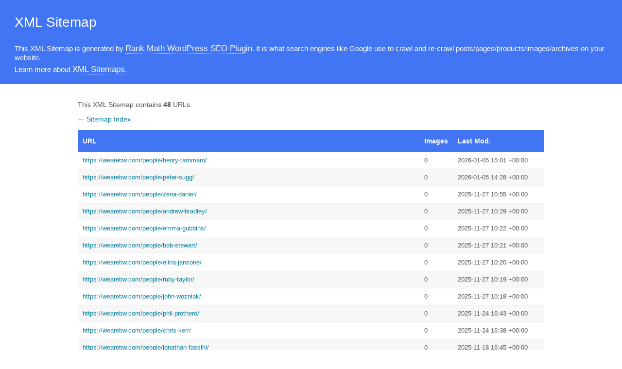

--- FILE ---
content_type: text/xml; charset=UTF-8
request_url: https://wearebw.com/people-sitemap.xml
body_size: 864
content:
<?xml version="1.0" encoding="UTF-8"?><?xml-stylesheet type="text/xsl" href="//wearebw.com/main-sitemap.xsl"?>
<urlset xmlns:xsi="http://www.w3.org/2001/XMLSchema-instance" xmlns:image="http://www.google.com/schemas/sitemap-image/1.1" xsi:schemaLocation="http://www.sitemaps.org/schemas/sitemap/0.9 http://www.sitemaps.org/schemas/sitemap/0.9/sitemap.xsd http://www.google.com/schemas/sitemap-image/1.1 http://www.google.com/schemas/sitemap-image/1.1/sitemap-image.xsd" xmlns="http://www.sitemaps.org/schemas/sitemap/0.9">
	<url>
		<loc>https://wearebw.com/people/henry-tammaro/</loc>
		<lastmod>2026-01-05T15:01:44+00:00</lastmod>
	</url>
	<url>
		<loc>https://wearebw.com/people/peter-sugg/</loc>
		<lastmod>2026-01-05T14:28:43+00:00</lastmod>
	</url>
	<url>
		<loc>https://wearebw.com/people/zena-daniel/</loc>
		<lastmod>2025-11-27T10:55:01+00:00</lastmod>
	</url>
	<url>
		<loc>https://wearebw.com/people/andrew-bradley/</loc>
		<lastmod>2025-11-27T10:29:22+00:00</lastmod>
	</url>
	<url>
		<loc>https://wearebw.com/people/emma-gubbins/</loc>
		<lastmod>2025-11-27T10:22:21+00:00</lastmod>
	</url>
	<url>
		<loc>https://wearebw.com/people/bob-stewart/</loc>
		<lastmod>2025-11-27T10:21:49+00:00</lastmod>
	</url>
	<url>
		<loc>https://wearebw.com/people/elina-jansone/</loc>
		<lastmod>2025-11-27T10:20:40+00:00</lastmod>
	</url>
	<url>
		<loc>https://wearebw.com/people/ruby-taylor/</loc>
		<lastmod>2025-11-27T10:19:55+00:00</lastmod>
	</url>
	<url>
		<loc>https://wearebw.com/people/john-wozniak/</loc>
		<lastmod>2025-11-27T10:18:58+00:00</lastmod>
	</url>
	<url>
		<loc>https://wearebw.com/people/phil-prothero/</loc>
		<lastmod>2025-11-24T16:43:31+00:00</lastmod>
	</url>
	<url>
		<loc>https://wearebw.com/people/chris-kerr/</loc>
		<lastmod>2025-11-24T16:38:13+00:00</lastmod>
	</url>
	<url>
		<loc>https://wearebw.com/people/jonathan-fassihi/</loc>
		<lastmod>2025-11-18T16:45:25+00:00</lastmod>
	</url>
	<url>
		<loc>https://wearebw.com/people/darren-walsh/</loc>
		<lastmod>2025-11-18T16:30:22+00:00</lastmod>
	</url>
	<url>
		<loc>https://wearebw.com/people/sachin-mohanan/</loc>
		<lastmod>2025-11-17T16:11:48+00:00</lastmod>
	</url>
	<url>
		<loc>https://wearebw.com/people/gary-harris-2/</loc>
		<lastmod>2025-11-17T16:06:49+00:00</lastmod>
	</url>
	<url>
		<loc>https://wearebw.com/people/kevin-french/</loc>
		<lastmod>2025-11-17T15:19:06+00:00</lastmod>
	</url>
	<url>
		<loc>https://wearebw.com/people/kevin-png/</loc>
		<lastmod>2025-11-17T15:16:01+00:00</lastmod>
	</url>
	<url>
		<loc>https://wearebw.com/people/steve-elliott/</loc>
		<lastmod>2025-11-17T14:59:10+00:00</lastmod>
	</url>
	<url>
		<loc>https://wearebw.com/people/anthony-brown/</loc>
		<lastmod>2025-11-13T14:10:34+00:00</lastmod>
	</url>
	<url>
		<loc>https://wearebw.com/people/miranda-samson/</loc>
		<lastmod>2025-11-06T10:10:21+00:00</lastmod>
	</url>
	<url>
		<loc>https://wearebw.com/people/gavin-nelson/</loc>
		<lastmod>2025-09-16T15:41:14+00:00</lastmod>
	</url>
	<url>
		<loc>https://wearebw.com/people/kuli-assi/</loc>
		<lastmod>2025-09-16T15:39:21+00:00</lastmod>
	</url>
	<url>
		<loc>https://wearebw.com/people/chris-brain/</loc>
		<lastmod>2025-09-16T15:28:20+00:00</lastmod>
	</url>
	<url>
		<loc>https://wearebw.com/people/adrian-defendi/</loc>
		<lastmod>2025-09-16T15:27:14+00:00</lastmod>
	</url>
	<url>
		<loc>https://wearebw.com/people/eden-altura/</loc>
		<lastmod>2025-09-16T14:57:20+00:00</lastmod>
	</url>
	<url>
		<loc>https://wearebw.com/people/4515/</loc>
		<lastmod>2025-09-16T14:56:15+00:00</lastmod>
	</url>
	<url>
		<loc>https://wearebw.com/people/jess-bateman/</loc>
		<lastmod>2025-09-16T14:55:42+00:00</lastmod>
	</url>
	<url>
		<loc>https://wearebw.com/people/nick-dixon/</loc>
		<lastmod>2025-09-16T14:52:49+00:00</lastmod>
	</url>
	<url>
		<loc>https://wearebw.com/people/henry-strickland/</loc>
		<lastmod>2025-09-16T14:50:14+00:00</lastmod>
	</url>
	<url>
		<loc>https://wearebw.com/people/madeleine-fennell/</loc>
		<lastmod>2025-09-16T14:48:35+00:00</lastmod>
	</url>
	<url>
		<loc>https://wearebw.com/people/freya-mcghee/</loc>
		<lastmod>2025-09-16T14:00:37+00:00</lastmod>
	</url>
	<url>
		<loc>https://wearebw.com/people/gary-harris/</loc>
		<lastmod>2025-09-12T13:20:05+00:00</lastmod>
	</url>
	<url>
		<loc>https://wearebw.com/people/julien-elay/</loc>
		<lastmod>2025-09-10T10:18:15+00:00</lastmod>
	</url>
	<url>
		<loc>https://wearebw.com/people/vasil-shantov/</loc>
		<lastmod>2025-09-10T10:17:40+00:00</lastmod>
	</url>
	<url>
		<loc>https://wearebw.com/people/frank-vanderwalt/</loc>
		<lastmod>2025-09-02T14:41:05+00:00</lastmod>
	</url>
	<url>
		<loc>https://wearebw.com/people/norman-watts/</loc>
		<lastmod>2025-09-02T10:51:14+00:00</lastmod>
	</url>
	<url>
		<loc>https://wearebw.com/people/rachel-tabone/</loc>
		<lastmod>2025-09-02T10:50:12+00:00</lastmod>
	</url>
	<url>
		<loc>https://wearebw.com/people/peter-nagle/</loc>
		<lastmod>2025-09-02T10:50:03+00:00</lastmod>
	</url>
	<url>
		<loc>https://wearebw.com/people/paul-kavanagh/</loc>
		<lastmod>2025-09-02T10:49:56+00:00</lastmod>
	</url>
	<url>
		<loc>https://wearebw.com/people/will-randlesome/</loc>
		<lastmod>2025-09-02T10:49:42+00:00</lastmod>
	</url>
	<url>
		<loc>https://wearebw.com/people/luke-bradwick/</loc>
		<lastmod>2025-09-02T10:47:42+00:00</lastmod>
	</url>
	<url>
		<loc>https://wearebw.com/people/lewis-hepburn/</loc>
		<lastmod>2025-09-02T10:47:36+00:00</lastmod>
	</url>
	<url>
		<loc>https://wearebw.com/people/daniel-callegari/</loc>
		<lastmod>2025-09-02T10:45:31+00:00</lastmod>
	</url>
	<url>
		<loc>https://wearebw.com/people/barnaby-smith/</loc>
		<lastmod>2025-09-02T10:45:11+00:00</lastmod>
	</url>
	<url>
		<loc>https://wearebw.com/people/helen-lowe/</loc>
		<lastmod>2025-09-02T10:44:59+00:00</lastmod>
	</url>
	<url>
		<loc>https://wearebw.com/people/aaron-carvalho/</loc>
		<lastmod>2025-09-02T10:44:10+00:00</lastmod>
	</url>
	<url>
		<loc>https://wearebw.com/people/lee-thomas/</loc>
		<lastmod>2025-09-02T10:41:01+00:00</lastmod>
	</url>
	<url>
		<loc>https://wearebw.com/people/william-mcdonagh/</loc>
		<lastmod>2025-08-27T14:53:27+00:00</lastmod>
	</url>
</urlset>
<!-- XML Sitemap generated by Rank Math SEO Plugin (c) Rank Math - rankmath.com -->